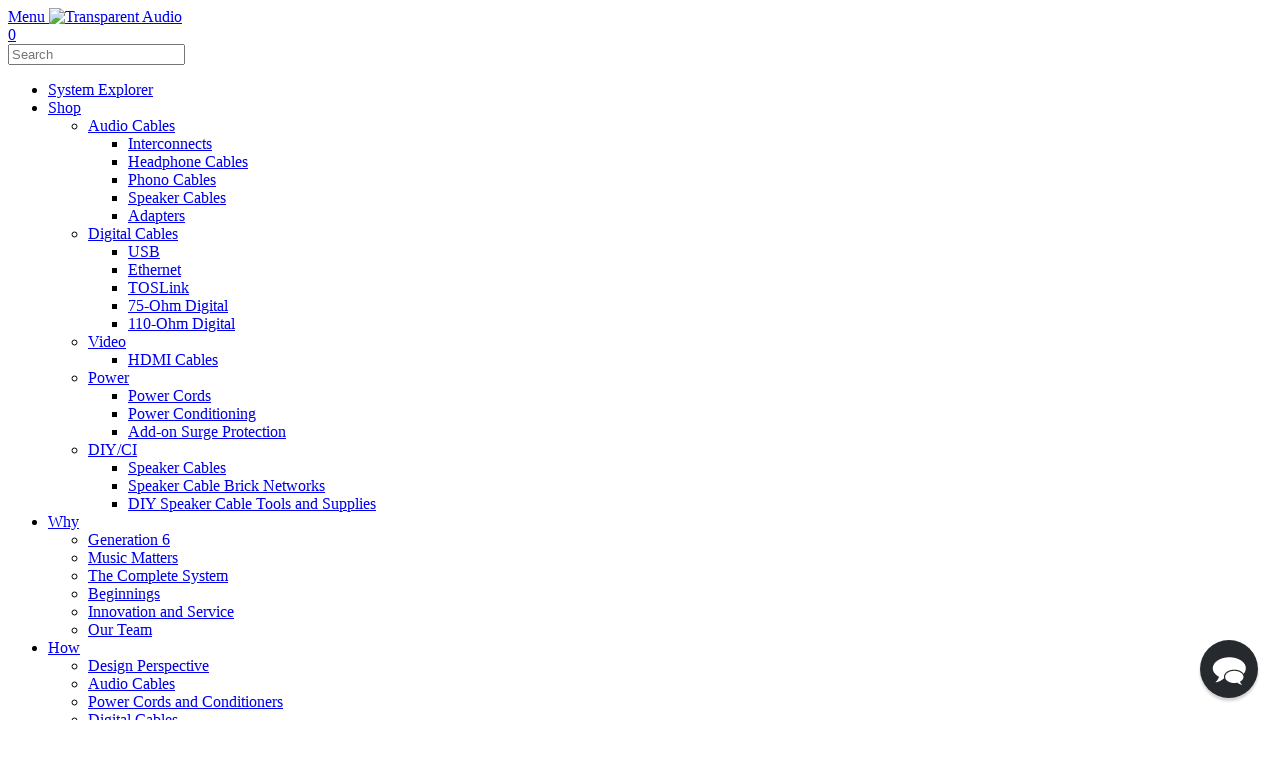

--- FILE ---
content_type: text/html; charset=utf-8
request_url: https://www.transparentcable.com/web-pixels@fcfee988w5aeb613cpc8e4bc33m6693e112/custom/web-pixel-27689219@2/sandbox/modern/pages/privacy-policy
body_size: -377
content:
<!DOCTYPE html>
<html>
  <head>
    <meta charset="utf-8">
    <title>Web Pixels Manager Sandbox</title>
    <script src="https://www.transparentcable.com/cdn/wpm/sfcfee988w5aeb613cpc8e4bc33m6693e112m.js"></script>

    <script type="text/javascript">
  (function(shopify) {shopify.extend('WebPixel::Render', function(api) {
var analytics=api.analytics,browser=api.browser,init=api.init;
const execute = async api => {
  const config = (await import("https://shopify-gtm-suite.getelevar.com/configs/59751e660557e2d9a9d30a4d4445683c4f1d76bd/config.js")).default;
  const scriptUrl = config.script_src_web_pixel_lax_custom;

  if (scriptUrl) {
    const { handler } = await import(scriptUrl);
    await handler(api, config);
  }
};

execute({ analytics, browser, init });
});})(self.webPixelsManager.createShopifyExtend('27689219', 'custom'));

</script>

  </head>
  <body></body>
</html>


--- FILE ---
content_type: application/javascript; charset=utf-8
request_url: https://searchanise-ef84.kxcdn.com/templates.1g3L1c3J3P.js
body_size: 1764
content:
Searchanise=window.Searchanise||{};Searchanise.templates={Platform:'shopify',StoreName:'Transparent Audio',PersonalizationEnabled:'N',AutocompleteStyle:'ITEMS_BLACK',AutocompleteDescriptionStrings:3,AutocompleteCategoriesCount:2,AutocompletePagesCount:2,AutocompleteShowPrice:'N',AutocompleteShowListPrice:'N',AutocompleteShowProductImages:'N',AutocompleteShowProductCode:'N',AutocompleteItem:'<li class="snize-ac-odd snize-product ${product_classes}" data-original-product-id="${original_product_id}" id="snize-ac-product-${product_id}"><a href="${autocomplete_link}" class="snize-item clearfix" draggable="false"><span class="snize-thumbnail"><img src="${image_link}" alt="${autocomplete_image_alt}" class="snize-item-image ${additional_image_classes}" style="max-width:70px;max-height:70px;" border="0"></span><span class="snize-overhidden">${autocomplete_product_ribbons_html}<span class="snize-title">${title}</span>${autocomplete_product_code_html}${autocomplete_product_attribute_html}<span class="snize-description">${description}</span>${autocomplete_prices_html}${autocomplete_in_stock_status_html}${reviews_html}</span></a></li>',AutocompleteResultsHTML:'<div style="text-align: center;"><a href="#" title="Exclusive sale"><img src="https://www.searchanise.com/images/sale_sign.jpg" style="display: inline;" /></a></div>',AutocompleteNoResultsHTML:'<p>Sorry, nothing found for [search_string].</p><p>Try some of our <a href="#" title="Bestsellers">bestsellers →</a>.</p>',AutocompleteResultsOrder:["products","categories","pages","suggestions"],AutocompleteZeroPriceAction:'hide_zero_price',LabelAutocompleteSku:'SKU',ResultsShow:'Y',ResultsStyle:'RESULTS_MODERN',ResultsShowActionButton:'N',ResultsShowFiltersWithNoResults:'Y',ResultsFlipImageOnHover:'N',ResultsEnableInfiniteScrolling:'Y',ResultsShowCategoryImages:'N',ResultsShowPageImages:'N',ResultsDescriptionStrings:0,ResultsZeroPriceAction:'hide_zero_price',SmartNavigationOverrideSeo:'Y',ShowBestsellingSorting:'Y',ShowDiscountSorting:'Y',LabelResultsSku:'SKU',CategorySortingRule:"searchanise",ShopifyMarketsSupport:'Y',ShopifyLocales:{"en":{"locale":"en","name":"English","primary":true,"published":true}},StickySearchboxShow:'N',ColorsCSS:'div.snize-ac-results { background-color: #FFFFFF; }div.snize-ac-results div.snize-arrow-inner { border-bottom: 13px solid #FFFFFF; }div.snize-ac-results.snize-ac-results-mobile li { background-color: #FFFFFF; }div.snize-ac-results.snize-ac-results-mobile li.snize-nothing-found { background-color: #FFFFFF; }div.snize-ac-results li.snize-label { background-color: #FFF; }div.snize-ac-results div.snize-arrow-inner.snize-arrow-inner-label { border-bottom: 13px solid #FFF; }div.snize-ac-results.snize-ac-results-mobile li.snize-label { background-color: #FFF; }div.snize-ac-results.snize-ac-results-mobile div.snize-arrow-inner.snize-arrow-inner-label { border-bottom: 13px solid #FFF; }div.snize-ac-results .snize-no-products-found-text { background-color: #FFF; }div.snize-ac-results li.snize-ac-over-nodrop { background-color: #FFF; }div.snize-ac-results.snize-ac-results-mobile li.snize-ac-over-nodrop { background-color: #FFF; }div.snize-ac-results li.snize-ac-over-nodrop a.snize-view-link { background-color: #FFF; }div.snize-ac-results.snize-ac-results-mobile li.snize-ac-over-nodrop a.snize-view-link { background-color: #FFF; }div.snize-ac-results li.snize-separator { border-top: 1px solid #E9EAEE; }div.snize-ac-results li.snize-label { border-top: 1px solid #E9EAEE; }div.snize-ac-results li.snize-label  { border-bottom: 1px solid #E9EAEE; }div.snize-ac-results.snize-ac-results-mobile li.snize-separator { border-top: 1px solid #E9EAEE; }div.snize-ac-results.snize-ac-results-mobile li.snize-label { border-top: 1px solid #E9EAEE; }div.snize-ac-results.snize-ac-results-mobile li.snize-label  { border-bottom: 1px solid #E9EAEE; }div.snize-ac-results li { color: #333333; }div.snize-ac-results li a.snize-view-link { color: #333333; }div.snize-ac-results.snize-ac-results-mobile li { color: #333333; }div.snize-ac-results.snize-ac-results-mobile li.snize-nothing-found { color: #333333; }div.snize-ac-results span.snize-title { color: #D71920; }div.snize-ac-results li.snize-category a.snize-view-link { color: #D71920; }div.snize-ac-results.snize-ac-results-mobile span.snize-title { color: #D71920; }div.snize-ac-results.snize-ac-results-mobile li.snize-category { color: #D71920; }div.snize-ac-results .snize-no-products-found-text .snize-no-products-found-link { color: #D71920; }div.snize-ac-results span.snize-description { color: #282A2B; }div.snize-ac-results.snize-ac-results-mobile span.snize-description { color: #282A2B; }div.snize-ac-results .snize-no-products-found-text { color: #282A2B; }div.snize-ac-results div.snize-price-list { color: #D71920; }div.snize-ac-results.snize-ac-results-mobile div.snize-price-list { color: #D71920; }div.snize-ac-results li.snize-label { color: #333333; }div.snize-ac-results.snize-ac-results-mobile li.snize-label { color: #333333; }div.snize-ac-results li.snize-view-all-link span { color: #D71920; }div.snize-ac-results.snize-ac-results-mobile li.snize-view-all-link span { color: #D71920; }div.snize-ac-results li.snize-recent { color: #333333; }div.snize-ac-results.snize-ac-results-mobile li.snize-recent { color: #333333; }div.snize-ac-results span.snize-attribute { color: #333333; }div.snize-ac-results span.snize-sku { color: #333333; }div.snize li.snize-product span.snize-title { color: #333; }div.snize li.snize-category span.snize-title { color: #333; }div.snize li.snize-page span.snize-title { color: #333; }div.snize div.slider-container.snize-theme .back-bar .pointer { background-color: #333; }div.snize ul.snize-product-filters-list li:hover span { color: #333; }div.snize li.snize-no-products-found div.snize-no-products-found-text span a { color: #333; }div.snize li.snize-product span.snize-description { color: #333; }div.snize div.snize-search-results-categories li.snize-category span.snize-description { color: #333; }div.snize div.snize-search-results-pages li.snize-page span.snize-description { color: #333; }div.snize li.snize-no-products-found.snize-with-suggestion div.snize-no-products-found-text span { color: #333; }div.snize li.snize-product div.snize-price-list { color: #333; }div.snize#snize_results.snize-mobile-design li.snize-product .snize-price-list .snize-price { color: #333; }div.snize .snize-button { background-color: #333; }#snize-modal-product-quick-view .snize-button { background-color: #333; }#snize-search-results-grid-mode li.snize-product:hover { border-color: #282A2B; }#snize-search-results-grid-mode li.snize-no-products-found.snize-with-suggestion:hover { border-color: #282A2B; }div.snize input.snize-price-range-input { color: #333; }div.snize div.slider-container .scale ins { color: #333 !important; }div.snize ul.snize-product-filters-list li { color: #333; }div.snize ul.snize-product-size-filter li label .snize-size-filter-checkbox > span { color: #333; }#snize-modal-mobile-filters-dialog ul.snize-product-size-filter li label .snize-size-filter-checkbox > span { color: #333; }#snize-modal-mobile-filters-dialog ul.snize-product-filters-list li label > span { color: #333; }div.snize div.slider-container .scale span { border-color: #282A2B !important; }div.snize div.slider-container .selected-bar { background-color: #282A2B !important; }div.snize input.snize-price-range-input::-webkit-input-placeholder { color: #282A2B !important; }div.snize input.snize-price-range-input::-moz-placeholder { color: #282A2B !important; }div.snize input.snize-price-range-input:-ms-input-placeholder { color: #282A2B !important; }div.snize { color: #333; }div.snize div.snize-main-panel-controls ul li a.active { color: #333; }div.snize div.snize-main-panel-controls ul li a.hover { color: #333; }div.snize div.snize-main-panel-dropdown a { color: #333; }div.snize div.snize-pagination ul li span { color: #333; }div.snize div.snize-pagination ul li a { color: #333; }div.snize div.snize-main-panel-view-mode a.snize-grid-mode-icon svg path { fill: #333; }div.snize div.snize-main-panel-view-mode a.snize-list-mode-icon svg path { fill: #333; }div.snize div.snize-pagination ul li a { border-color: #282A2B; }div.snize div.snize-pagination ul li span { border-color: #282A2B; }div.snize div.snize-pagination ul li:first-child span { border-color: #282A2B; }div.snize div.snize-pagination ul li:first-child a { border-color: #282A2B; }div.snize div.snize-main-panel-dropdown > a { border-color: #282A2B; }div.snize input.snize-price-range-input { border-color: #282A2B; }div.snize input.snize-price-range-input:focus { border-color: #282A2B; }div.snize div.snize-main-panel-view-mode a.snize-grid-mode-icon svg path.snize-grid-view-border { fill: #282A2B; }div.snize div.snize-main-panel-view-mode a.snize-list-mode-icon svg path.snize-list-view-border { fill: #282A2B; }',CustomCSS:'div.snize-ac-results span.snize-title,div.snize-ac-results li.snize-category a.snize-view-link,div.snize-ac-results li.snize-category a.snize-view-link strong,div.snize-ac-results li.snize-category a.snize-view-link b,div.snize-ac-results li.snize-view-all-link span,div.snize ul.snize-product-filters-list li label > span,div.snize ul.snize-product-filters-list li label span,#snize-search-results-list-mode li.snize-product span.snize-title,#snize-search-results-grid-mode li.snize-product span.snize-title,div.snize div.snize-search-results-categories li.snize-category span.snize-title,div.snize div.snize-search-results-pages li.snize-page span.snize-title{   font-weight: normal; }'}

--- FILE ---
content_type: text/javascript; charset=utf-8
request_url: https://www.transparentcable.com/web-pixels@fcfee988w5aeb613cpc8e4bc33m6693e112/web-pixel-8913155@ab86028887ec2044af7d02b854e52653/sandbox/worker.modern.js
body_size: -457
content:
importScripts('https://www.transparentcable.com/cdn/wpm/sfcfee988w5aeb613cpc8e4bc33m6693e112m.js');
globalThis.shopify = self.webPixelsManager.createShopifyExtend('8913155', 'APP');
importScripts('/web-pixels/strict/app/web-pixel-8913155@ab86028887ec2044af7d02b854e52653.js');


--- FILE ---
content_type: application/javascript; charset=utf-8
request_url: https://searchanise-ef84.kxcdn.com/preload_data.1g3L1c3J3P.js
body_size: 9208
content:
window.Searchanise.preloadedSuggestions=['magnum opus','speaker cable','music link','power cord','subwoofer cables','speaker cables','subwoofer cable','power cable','power link','the wall','rca cable','xlr cables','biwire adapter','the link','power cords','high performance','speaker wire','music wave','subwoofer interconnect','usb cables','in wall','power isolator','xlr cable','the wave','spade to banana','headphone cable','xlr balanced','balanced interconnect','musicwave plus','rca interconnect','banana to spade','spade to banana adapter','power cables','optical toslink','music wave plus','banana plug','the brick','reference xl','usb a usb b','optical cable','ultra rca','bnc cable','music wave super','biwire speaker cable','power conditioner','transparent mm2','the link 200','digital cable','musicwave super','digital cables','rca y','ethernet cable','headphone cables','optical digital','bi wire speaker cables','hdmi cable','aes ebu','ultra phono','musiclink rca','musiclink plus','usb cable','transparent performance','plus rca','rca interconnects','phono cable','balanced musiclink','super speaker cable','musiclink super','rca to','high performance toslink','xlr to rca','to rca','rca to xlr','banana to spade adapter','power wave','transparent plus','break in','usb c','biwire adapters','ultra xlr','a tl','y cable','high performance subwoofer','xlr y','super rca','transparent musicwave plus','hardwired rca','in wall speaker cable','turntable interconnect','audio cable','rel cable','ethernet cables','low z','speakers cable','usb digital','phono cables','transparent reference','power link super','transparent super','hi z','power bank','music ultra','link rca','reference xl ss','3.5mm to','power link power cord','the wall premium','plus phono','aes/ebu digital link cables','speaker cable adapters','tonearm cable','super speaker','ground cable','balanced cables','the link rca','bnc to rca','reference speaker cable','rca cables','din to rca','spade to spade','reference mm','transparent cable','plus balanced','bi wire','high z or low z network','high z','high performance digital','premium usb','transparent audio','us dealers','super balanced','music link super','biwire speaker adapters','transparent powerisolator 8','high performance hdmi','the wall reference','rca to bnc','ultra speaker cable','musiclink xlr','3.5mm to 3.5mm','music link plus','brick reference','lo z','banana adapter','mini to','y adapter','sub woofer','music link rca','reference power cord','transparent the link 200','in wall speaker cables','transparent musicwave','coaxial cable','digital link','opus mm','which end connects to amplifier','xl ss','used cables','hardwired power cord','hdmi cables','speaker cable generation 5','power bank 8','speaker connectors','super interconnect','speaker adapters','phono interconnect','performance power cord','tw r','xlr interconnect','speaker cable brick networks','transparent ultra','transparent power link','high performance power cord','transparent music wave plus','wave speaker cable','transparent reference xl','xlr adapter','transparent powerisolator','y connector','hardwired speaker cable','plus xlr','cable installation','spade to pin','transparent opus','power isolator 8','super cable','installation for cables','phono interconnects','reference power','hardwired hdmi','signal flow','dıy speaker cable','reference rca','reference balanced','transparent high performance','toslink optical cable','transparent musiclink plus','bi wire adapter','brick premium','digital rca','music plus bi wire','warranty registration','super power cord','power isolation 8','xlr interconnects','high performance subwoofer cable','ultra xl','premium power','hp 14-4 cables','transparent music wave','spade connector','crimp banana','ultra balanced interconnect','hardwired xlr','balanced xlr plus','opus power cord','transparent audio reference','musiclink super rca','powerwave power','transparent hp14-2 ฺ','plus speaker cable','brick network','transparent toslink','xl v','how to connect the cables','perfect power','brick xl','din phono','biwire speaker cables','link interconnect','ultra interconnect','transparent musiclink','reference speaker','rca xlr','cable break in','hdmi to hdmi cable','optical cables','upgrade price','musicwave biwire','super xlr','reference 75-ohm 75-ohm','ultra balanced','crimper cable','transparent xl','headphones cable','xl speaker','female rca to male xlr','speaker adapter','rca to rca','power isolation','usb to','custom cables','brick biwire network','transparent plus mm2','banana connectors','mini cable','75-ohm digital link','balanced plus','opus rca interconnect','transparent plus psc10','dc power','spade banana','the brick super','powerwave x','the wave speaker cable','transparent powerwave 8','sub woofer cable','plus speaker','opus rca','coaxial digital','link xlr interconnect bml1','ultra cable','term kit','biwire cables','music link xlr','reference xlr','premium hdmi','cable connectors','turntable cables','surge protector','have reference transparent audio','spade to pin adapters','transparent premium 75-ohm digital link rca','magnum opus power','xl phono','spade adapter','premium brick','transparent power plug','cable adapter','transparent cables','adapter bnc','usb to usb','small transparent speaker','90-degree rca','component video','balanced interconnects','hard wired','ultra speaker','banana to spade adapters','ultra biwire','hardwired balanced','performance hdmi','premium power cord','high performance power','the brick xl','which end to source','rca to rca interconnects','bnc rca','reference biwire','opus mm2','plus phono interconnect','opus generation 5','musicwave super biwire','audio super','opus power','phono din','musiclink phono','super xl','balanced ultra','musiclink balanced interconnect','musiclink plus xlr','xl power cord','subwoofer cable\'s','xlr audio','biwire speaker','power conditioners','bnc cables','trade in program','transparent ethernet','sub cable','wall outlet','transparent powerbank 6 power conditioner','s video','termination kit','rca connector','link phono','reference rca phono','musiclink rca interconnect','binding post','xl reference xl speaker cables','transparent speaker cables','is cables','rca xlr adapter','link wave','transparent audio musicwave plus','ultra power','wall premium','transparent digital','musiclink balanced','reference mm ss','hardwired 2-conductor power cord','dealers us','rca connectors','wave speaker','hardwired speaker','spade to','super phono','biwire cable','power ultra','center speaker cable','phono ground','music wave super speaker cable','dealer local','premium cables','usb b','reference powerisolator','bfa connections','male rca to male rca','plus balanced xlr','transparent audio powerbank','high performance 12-2 speaker cable','male rca to female xlr','mm technology','aes/ebu digital link','ref xl','transparent mm','transparent inwall 12-2','bi amp','power bank 6','ultra rca phono','power isolator mm','xl reference','interconnect cable','female xlr','interconnect generation 5','usb a to b','a plus','transparent the wave 200','in wall speaker wire','high performance 14-2','usb premium','reference 75 ohm','hdmi to','ac power cord','transparent premium usb digital','plus mm2','rca audio cable','powerisolator reference','price list','high z low z','reference balanced interconnect','reference speaker cables','reference interconnect','direct of cable','transparent powerisolator 7','interconnect adapters','in time','ultra experience','transparent reference speaker cable','opus adapter','subwoofer rca cables','bal y','bi wire speaker cable','different headphones','power amp','banana to','source protection','mm tech','mm series','typical usb cables','list price','bfa adapter','premium 75-ohm digital link','opus magnum','price for reference balanced','super mm','power conditioning','audio cables','which rca end connects to the amplifier','banana connector','hp12-4 speaker cable','music wave biwire','transparent music ultra interconnect','high performance 10-2','opus phono','plus experience','5 meter xlr','xlr balanced interconnect','speaker terminals','transparent audio power link','speaker cable the wave','male rca','super power','power isolate','xl power','high performance audio cable','isolation feet','balanced cable','xl speaker cable','premium biwire adapter','power link xl','cable directly','musicwave speaker cable','rca adapter','rca plug','reference cable','wall plate','female bnc to','balance plus','the wave 200','y adapters','power isolator reference','digital audio cable','75-ohm digital audio cables','bi wire cable','reference phono','transparent audio brick network systems','speaker cables super','analog cables','xlr cable for','music link is','super biwire','sonic cable','ultra mm','transparent plus speaker cable','high performance 14-2 speaker cable','opus powerisolator','bi cable','opus sc','male xlr to female xlr','spade adapters','the phono','speak on','mwbw8-bb-pair speaker cables','transparent audio sbab','transparent generation','upgraded better','rca to din adapter','xl balanced interconnect 1 meter','premium spade','balanced music link','music link interconnect','plus speaker cables','xl rca','analog speaker','musicwave plus biwire','ultra xl rca','how to connect speaker cables','7 power cord','where to buy','xlr to','bi wire adapters','power bass ultra','digital video adapters','plus single','ultra kit','balanced ultra interconnect','hardwired ethernet','premium biwire adapters','spade connectors','premium component','bi wire cables','in wall cable','balance cable','hardwired balanced interconnect','transparent audio brick network','transparent the wall speaker','transparent musiclink xlr','rel speaker','digital optical cable','rel sub','cost cable','diy cable supplies','xlr connectors','the link rca phono the link rca phono','digital 75 ohm','xl aes','xlr super','performance power cable','upgrade program','speaker crimper','how to in speaker cables','transparent premium biwire adapters','transparent spade to banana adapter','plus rca phono','audio cord','high performance hdmi digital','reference power isolator','transparent super cable','transparent premium','transparent plus rca','transparent ultra xlr','male xlr to rca','xlr to xlr cable','set up','perfect power 3','bfa to spade adapters','super cables','opus xlr','power banks','rca interconnect pse1','how to connect it','trs cable','hardwired power','musiclink interconnect','transparent music wave super','wall reference','high z or low z network calibration','female rca to female xlr','speaker wire 12','power link mm','silver content','lan cable','high silver','performance power','20 amp power cord','premium digital','the brick reference','network surge protection','mini spade','transparent power audio','female rca','female bnc','in well','ultra extended','powerbank conditioner','focal utopia','super transparent','transparent ultra speaker cables','plus premium speaker cable','cd player','y cables','owners magnum','digital coaxial','music reference speaker cable','powerbank 2 power conditioner','y xlr','transparent ultra xl','up grade','rca ultra','speaker cable adapter','compatible to','bfa to spade','mini audio','power isolation 7','xlr to rca adaptor','music wave xl','music link balanced','din rca','audio interconnect cable','high performance ethernet','hdmi is','ref xl speaker','termination spades','plus biwire speaker cable','the link phono','transparent power link superior','wave intercon','hardwired rca interconnect','surge protection','installation of this cable','component cables','mm ss','clear cable','music wave speaker cable','2 conductor power','opus interconnect','high performance 75-ohm digital link','power are','of network','musiclink speaker cables','75-ohm female bnc','toslink cable','mm cables','rca male','amplifier cable','digital rca cable','rca cable with','male bnc to female rca','opus gen 5','transparent cable ultra','power wave 10','cable lug','transparent cables musiclink phono 5','transparent video cable','din xlr','hp12-2 cables','in=wall speaker cable','usb b to a','mini bar','usb a to usb c','transparent adapter','high performance speaker cables','banana terminations','music hp','transparent performance 100','xlr male','usb to usb c','premium cable','high premium','transparent audio hp 12-2','xlr musiclink','rca din to','y termination','cable rel','speaker cables banana','cl high performance','transparent musicwave super biwire','xlr rca adapter','amplifier speakers','home theater','transparent audio wave','pro audio users','110-ohm aes/ebu digital audio cables','link phono interconnect','ts cable','musiclink phono interconnect','magnum opus speaker','the link rca interconnect','transparent high performance power link','audio design','music biwire','speaker wire 14','cable for subwoofer','breaker in','diy speaker','musicwave mw8-ss-pair','high resolution','the plus','how to plug','music link interconnect ml1','universal banana connectors','eu wall','super brick','balanced audio cable','the wall premium speaker cable','in e','transparent speaker cable','transparent reference 5','high performance speaker cable','add on','super speaker cables','power cord for am','link balanced','audio link','signal path','signal direct','2 transparent high performance power cords','din connector','banana spade adapter','din to rca adapter','aes digital','trade in','male to female xlr','cable mm2','transparent plus xlr','music super 1','bnc adapter','cable ultra','go 5 network','tone arm adapter','xlr female to rca male','transparent musiclink rca','audio plus transparent','balanced opus','pin cable','reference phono cable','reference usb','transparent high performance 75-ohm digital link','1/4 to 3.5mm','high performance 14-2 brick network','power outlet','rca interconn','mm2 cable','opus power isolator','transparent reference digital','transparent trs cables','music wave reference','av cable','rca digital','audio powerisolator','cable subwoofer','terminations dealer','transparent power','balanced y','wave super','ultra speaker cables','digital aes','reference brick','plus balanced interconnect','banana cable','usa made','reference cables','biwire speaker adapter','musiclink mm2','single-wire adapters','balanced xl','transparent usb','past audio cable','network protector','high performance 75 ohm','audio hardwired','rca male to female adapters','rca sub','transparent the link','rca reference interconnect','câble phono','no wire','music link speaker cable','eu plug','phono connector','7 ac cord','hardwire xlr','transparent audio ssc10 speaker cables','coaxial protector','ac adapter','rca a jacks','transparent performance power cord','hi res','xlr connector','xl rca interconnect','single ended','super power link','co axial','high performance 10-2 speaker cable','xlr y adapter','10-2 speaker cable','xlr ultra','transparent music wave biwire','xlr musiclink plus','entire generation','ultimate xl','opus phono interconnect','to banana adapter','carbon fiber','plus phono cable','noise reduction','speaker cables diy kits','xlr to rc','hp 14-4 brick','premium xlr','usb digital cable','high per','xl digital','source protector','xl biwire','phono opus magnum','power isolation xl','perfect finest','transparent brick','mini bar spade','ultra headphone cable','speaker post','opus power cord source','bi wired','transparent musicwave xlr','levels of musicality','balanced to rca','frca to frca','spades to banana','audio optical cable','hp power cable','interconnects rca','balanced musiclink,1.5m','phone cable','to usb','custom interconnect','to headphone','mm2 phono','ultra network','transparent power isolation 8','performance 75-ohm','magnum opus rca','rca to male xlr','to two rca','transparent reference xl 5','transparent hp14','headphone 3.5mm','diy cable','crimping tool','pr sub rca','rca subwoofer','link kit','listening room','premium ethernet','reference or xl biwire adapter','spade banana adapter','binding posts','matched cables','banana plug adapters','hdmi digital','spade to pin adapter','the brick xl bi wire','high level cable','reference digital','2 power cord','high performance 10-2 brick','rca both','powe conditioner','product installation','reference digital link','premium biwire','phono super','relief last','rca turntable cable with grounding','speaker cable termination','bare wire','stored cable','xlr reference','transparent audio ultra extended','xlr to xlr','uk cable\'s','adapter s>b','link rca interconnect','neutrik cable','high perf power cord','to 2 rca','video line','are the cables','speaker cable installation','plus pse','to usb cable','premium 75-ohm','spade terminal','digital female bnc to male rca','reference transparent usb digi','xl rca phono','home entertainment','performance digital','which end connects to amp','turntable rca cable','cable usb','musiclink mm','plus power cables','link xlr','rca coaxial','owner magnum','hardwired cables','rca music plus','digital source','reference balance','xlr rca','banana to pin','transparent audio balanced ultra','opus series','audio set 1','transparent the wave speaker cable','110-ohm aes/ebu digital','cable musiclink super','spade to mini spade','extension cable','generation is','male rca to male bnc','digital audio adapters','transparent audio plus','speaker cable the wave 200','pin connector','opus speaker cables','music wave plus biwire cables','110-ohm aes/ebu digital link','which end','hardwired toslink','transparent link','bar spades','transparent balanced musiclink','transparent cable hp142','power control cable','tb premium','super sbl1','transparent hp','rca extension','sub rca','transparent the wave','plus get 5','diytk142 b b','whole new','per cable','plus interconnects','powerisolator xl','headphone to','rca bnc','wall speaker cable','rca wire','male bnc','hardwired perfect','sse speaker cable','digital coax','speakers adapters','20 amp iec','the link rca phono','balanced xlr','high performance power link','upgrade cables','toslink optical','bnc rca adapter','transparent super speaker cable','the wall reference speaker cable','3.5mm cable','transparent high performance hp14-2','usb a usb best','transparent spade to adapter','speaker cable in wall','super rca phono','audio power conditioner','transparent power link power cord','adapters banana-terminated','xlr y adaptor','female xlr to female rca','power powerisolator','transparent usb cable','how to connect cable','digital optical audio','contains reliability','install cable','musiclink plus xlr-terminated','spade to bfa','magnum opus phono','mini to mini','rca male to rca female','male xlr','speaker cable ends','y adapter cable','hp12-2 provides','female rca to female rca','crossover tails','trade up','preamp cables','reference xl speaker cable','high output impedance','reference series','stored audio cables','brick networks','rca phono','powerbank 6 power','phono plus','transparent music wave cable','xl powerisolator','high performance biwire','power wave weight','super rca interconnect','tonearm cables','power bank 2','premium speaker','ultra mm xlr','opus power cable','cable bnc male to bnc male','power cable 20 power','speaker cable to rca','rca to male xlr cable','hp10-2 speaker cable','speaker cable super','st digital cable','first products','flat wire','transparent high performance hp12-2','hpdl1.5 high performance 75-ohm digital 1.5 m','p75dl1 performance 75-ohm digital 1 m','ml1.5 musiclink rca 1.5 m','tl1.5 link rca 1.5 m','tl1 link rca 1 m','b>b banana banana termination','adapter s','banana to lug','super biwire speaker','balanced audio cables','speaker pod','super speaker cabl','transparent spade','transparent premium 75-ohm digital','transparent rca rca','are these','power wave isolation','male to male','10 gauge wire','transparent cable premium biwire','xlr male female','2 hardwired power cords','iec power cords','opus cables','bnc to female rca','how does upgrade work','super links','pw nc','frca mxlr','plus rca interconnect','pl wall plate','wired speaker','plus speakers cable','speaker cable superior','female bnc to female xlr','male rca to male xlr','xlr to dual rca','xlr to dual','female xlr y male xlr','utral mm','w conductor','plus interconnects or above','biwire brick','xlr digital','usb audio cables','single speaker','magnum opus bi','bi wire speaker','transparent hdmi digital','performance 75-ohm digital link','transparent usb digital','basic biwire speaker adapters','transparent spade to mini bar spade adapter','transparent spade to bfa adapter','transparent audio reference power isolator','gold-plated adapter','cables subwoofer','magnum speaker adapters','female xlr to male rca','5 power cord','hardwired 2-conductor power cords','phono in','hardwired 2-conductor','transparent brick superb','high current power','male xlr female xlr','how to cables','how cables','cable hdmi','reference rca to rca digital','rca male to rca female cable','network cable','does transparent make a cable','banana connections','type f','premium power cord handcrafted in the usa','super phono rca','power cord for a power wave','audio micro','reference xl v','transparent music wave xl','is audio cables','speaker connections','interconnect to xlr','rca male to bnc female','balanced ultra 3','speaker lug','12-2 speaker cable','transparent musicwave biwire superior','transparent musicwave biwire plus','hp102 boots','hp142 or hp122 boots','spade bfa','pr sub','transparent turntable','high performance brick','premium inwall','ultra biwire speaker cable','single-ended headphone cables','high performance 14-2 inwall','audio link interconnects','rca sub cable','rel subwoofer','and aes/ebu','speaker cable platform','the links','female rca to male xlr cable','lan network cable','xl 110-ohm aes/ebu digital link','reference 110-ohm aes/ebu digital link','rca male to rca male','rca xlr adapters','what is low','transparent reference power cord','transparent powerwave x','transparent reference power isolator','rca to din cables','music wave super speaker','sub rca cable','phono tonearm-turntable','the wall 14-4','male bnc to female xlr','the wall speaker cable','transparent din to rca adapter','banana to spade connector','transparent audio house','brick premium network','reference power conditioner','xl usb','network blocks','magnum opus xlr','ta hppc2','of speaker for biwiring','run in time','rel high level','work on cable','female rca to male rca','spade adap','tone arm','transparent audio premium hdmi','speaker plus','speaker banana to spade','are the balanced interconnects','75 ohm digital','to audiophiles','power control cables','transparent high performance 12-2 speaker cable','male xlr to rca cable','in wall premium','banana plug speaker','usb to usb better','transparent reference aes/ebu digital cable','music wave super speaker wire','high or low','high impedance or low','transparent powerbank 2','xl poweriso','retail pricing','of production','sound cables','the link interconnect','premium 75 ohm digital','transparent audio musicwave','silver spade','ac outlet','6 speaker cable','phono rca phono cables','hdmi i²s','as rca','transparent reference aes ebu','wall cable','biwire ada','balanced xlr cables','powerwave improves','banana to space','music wave speaker','wall plug','out xlr to rca','large database','balance super','hard wire speaker cable','prdl digital link','are cables','ultra speakers','ultra super cable','ca t bnc','ultra usc','ultra use','cable ultra usc','powerbank 2 power','transparent link phono','rca to balanced','music wave super mm','super bi wire speaker cables','acoustic mass cable','transparent ultra bi cable','premium audio connection cable','xl bnc','transparent plus cables','transparent super cables','super phono cables','to 4 pin xlr','hardwired ethernet cable','hardwired 3-conductor power cord','reference inwall','life like','2 conduct power cable','xlr speaker cables','the wave audio','preamp to amp','power reference cord','xl balanced interconnect','transparent music wave super biwire','owners for products','spade to bare wire','red and black','the one','grounding cables','super rca interconnect sse','net work brick','spade dapter','rel sub cable','speaker reference','power owners','speaker suit','musiclink audio','jackets high','jackets hold','the much freely','reference mm series','balanced digital','phono time','which way to','spade lugs','transparent bml2','music link bal','feel cables','hp cable','ultra phono cable','transparent cable hardwired hwrca10','the link 5 generation','mini cables','vintage spade','bfa to adapter','how to connect speaker','xlr phono','hp12-2 inwall w','our relief','perfect from','music 5 generation','transparent power 4','plus kit','y connecto','usb to digital','red wire','listening to rca','headphone focal utopia','xlr male to female','source protection modules','reference 75-ohm','hard wired xlr','let it go','4 conductor cable','isolating capability','reference system','trade program','hw sc8','power cable terminations','reference link','power 2 not','rca reference xl','breakthrough out','wave plus','cd to amp','transparent phono','brick in time','ade to banana adapter','ep to rca','front row balanced','super make','transparent lan','transparent audio coax','dealers information','network surge protector','1 meter reference','y rc a','musicwave speaker','head adapter','cables surrounded','speaker cable ml','subwoofer connections','analog xlr cable','opus lab','transparent musiclink rca interconnect','power link superior','transparent plus balanced cable','return in','the wall the brick','transparent power link power cable','musiclink interconnect plus','transparent light','14 gauge speaker cable','signature required','signal cable','brick biwire','connected equipment warranty','previous technology','reference xl true','f female','rca digital cable','how do is your speaker cables','magnum ma','neutrik adapter','use go','speaker cable length','power cord transparent','inches rca','male rca male rca','pre own','older cables','plus tonearm cables','xl worth bottom','term kits','product manufacture for','transparent super balanced xlr','transparent the link rca phono','male rca to female rca','cable awg','natural is s','transparent ordinary to extraordinary','power cable ends','reference single-wire','perfect hdmi','opus speaker','balance rca','rca cable subwoofer','what is','transparent 5 ultra','transparent music link super rcas','xlr to rca adapter','but in','best power cord','transparent audio super gen 5','power cord generation 5 euro','optic cable','rca female to female','reference power isolation','tal praes','bac cables','construction speaker','is high z','14-2 speaker cable','do headphones','how to use bi wire cables','flat speaker cable','balanced opus interconnect','component to','headphone connector','the will','high performance 12-2','xlr balanced adapter','12 gauge wire','bnc digital','prhdmi.5 go','xl brick','plus collection','high res','cab spade to banana adapter','pin banana','super sc','25 foot speaker cable','30 feet toslink','hearing expansion cable','usb a to usb b cable','usb a to best','male male','premium power cords','ubl xlr','ultra xl reference','headphone cable\'s','interconnect adapter','biwire to standard','transparent be cable','super sse1-pair','bnc to female xlr cable','rca 1 to rca 1 audio cables','speaker wire with','xlr cable for to preamp','digital ada','female to female xlr','power wave x','no magnetic','transparent audio music reference','transparent plus phono cable','biwiring cable','14-2 in wall','power strip','transparent mm super','3.5mm to 6','rca super xl','high performance hp10-2','wire termination','power plug','30 pin to rca','spade terminations','xl interconnect','high 75 ohm link','xl cable','transparent the 100','protection modulation','coaxial digital cable','power block','wave sc','power cord speaker','music wave go','line condition','transparent musiclink phono','digital aes/ebu cable','transparent cable musicwave','opus spade connector','tv power','transparent plus cable length soft','reference xl aes/ebu','ultra bi wire speaker cable','speakers cable\'s','rca male cable to xlr male','used speaker cables','transparent opus mm','hardwired 3-cond pc','75ohm cable','reference single','construction materials','banana spades adapter','his interconnects','rel connect','magnum her','musiclink rca phono','high z or low z','power link ac cable','reference biwire speaker cable','audio power link','adaptor xlr your','ultra plus','hw ether','male rca to female bnc','lan cables','audio plus link xlr','which do the cables go','super mm xlr','xl sc','mm interconnect','ppl us','opus cs','subwoofer y','usb audio','music super speaker cable','rca results','ultra balanced interconnects','power cord iec','phono inter','from raw cables','premium digit','in period','adapter opus','how to connect cables','hardwired intercon','interconnect rca','relief cables','coaxial or','car audio','cable gauge','transparent cable plus','sub connections','y connectors','balance opus','plates reference','relief cost','termination banana','spade to spade connectors','interconnects balanced','of musiclink','music wave so biwire','xlr 110-ohm','us to us','ardwired rca','cable orientation','speakers ultra','pure cable','brick superb','reference adapter','twisted pair','xl sa xlr','two conductor power cable','reference bnc','transparent outlet','rca super','subwoofer power','how phono','come attractive','isolate components','meter link interconnect','musicwave plus bi wire speaker cables','ultra rca interconnect xlr to xlr','where do the networks go','bi wire bri','digital video cable','mm serie 5','cable materials','banana yo pin','75 ohm cable','transparent cable ssc25','xlr pin out','power cord ends','which end is which hand','generation mm','bfa spade','cable adapters','is b','perfect image hdmi','xl balanced','opus mm 2 sc','spade to banana cable','opus get speaker cable','performance power link power cord','speaker cable plus','pre order','power link cable','reference bal','premium usb audio cables','speaker generation 5','hardwired sc','reference rca interconnect','reference interconnect cables','a rca','rca rca','in-line coaxial','cable hp','super xl speaker cables','eca connectors','melts rca','high level speaker','transparent cable usb','xlr cable utopia','speaker post jacks','speaker biwire','power isolation 4','transparent musicwave plus mm','sound wave','power xlr','spade to banana adapters','cable subwoofer rca','termination boot','generation 5 speaker','speaker cable outlet','hp power cord','tellurium copper','silver solder','ethernet to','turntable analog cable','no-solder kit','best hdmi','to xlr','transparent digital premium','w conductor power','custom install','phono power cord','performance speaker cable','get hardwired','female rca to bnc','performance high performance','end which','t be','cable for headphone','pin connectors','rca heavy','transparent audio analog interconnects 2 meter','newcomer cords','factory cables','signals shipping','magnum opus adapter','rca phono to rca phono','male to male rca adapters','new cable but in time','wave biwire','perfect from power speaker','rca 2 to rca 2 audio cables','balanced hardwired','used able','link super','which or reduce','used opus phono','power reference','connoisseur collection','3 feet speaker cable','premium 75-ohm digital link construction','ds audio','performance cable','premium din','ultra transparent','speaker cable wherever is the amplifier','down black 5','no network','retail in control','male to male xlr','super rca 5','musiclink biwire','usb reference','cord stock','rdl bnc','i pod','audio balanced super 5','speakers cable transparent','how long for an order','for speaker cables','to banana','phono magnum gen 5','power link power','perfect from room','high level connector','music line','how to phono','hardwired audio','2 meter balanced cables','ultra xlr interconnect cables','power extended','transparent audio music ultra rca','car rca','transparent xl speaker cable go','spatial audio 1','high performance 14','transparent nt','audio reference','transparent audio power isolation','hardwired 18 to rca','performance power link','5 pin din','generation 5 rca','reference xlr reference','high z or low z networks','which end to','biwire plus','reference phono din term','transparent music','bnc male to rca female','get xlr','din90 phono adapter','legendary products','built-in network','rca female','transparent music super','powerwave ac','powerbank wave','cable buy installation','1/4 to xlr','digital rcas','rca resolution','two be component cable','high output impe','to tb102','uk version','mic cable','spade to adapter','the super biwire','music wave phono','rca t','hi amp','biwire cable adapters','the link cable','xlr male to rca female','sub cables','single cable','the reference brick','will audio','magnum opus rca interconnect','audio plus','turntable power cord','i wire adapter','xl digital link','music plus xlr','silver cables','listening experience','transparent high resolution','transparent audio musiclink','video cables','2 pin cable','transparent audio high performance 75 ohm digital link','line to mic','music line xlr','audio musicwave plus','for the wave speaker cable','usb a to cables','the wave fifth speaker','from low cables','transparent source protection','f to rca','transparent plus big','purity copper','transparent audio reference aes/ebu','in wall xlr','rxl biwire adapter','original power link','balanced hardwire','plus interconnect','transparent audio phono','jack rca','plug to rca','connection options','ref xlr','transparent balanced music link xlr','plus power','high performance component video','phono cabl','xl balance','what do','xlr transparent musiclink plus','rca adapters','dealers in','xlr>rca termination','adapter banana to spade','musiclink xlr 5','super link','rca analog','banana crimp','power cable xl','magnum speaker cable','relief cable','female rca male bnc','plus biwire','musiclink connection','reference biwire speaker cable\'s','do n plug','ultra high cable','mm2 plus','reference brick xl','best bnc cable','super power cable','musicwave superior','hook up','transparent magnum opus','transparent power isolator','transparent super rca','speaker cable ultra 5','rca to xl','music link go','xl adapter','maintains cables','generation t','super power cords','bfa adapters','male to female','generation iv cl','rca just','optimize cable','analog balanced xlr','bnc 75 ohm','super balanced interconnect','the wave 15 speaker cable','power cord transparent eu','xlr y cable','new generation','operations construction','soldering iron','transparent hardwired balanced','rel sub cables','interconnect cables','plus phon','in wall block','adapter plug','turntable power','wall cables','din to xlr','cable hook up','reference loss','power in','balanced link','transparent premium brick','2-conductor power','opus rca phono','tone arm cable','high end inwall speaker cable','xlr female to','connect biwire','cavity signals','factory calibrated','transparent powerisolator 4','network both','transparent hardwired','bnc female','which end to amp','high performance cable','ac power','balanced super interconnect','wave speaker cables','all orders','rca transparent reference','dealer for','transparent magnum opus adapter','net cables','rca female to adapter','rca to bnc adapters','power isolation as','mm power','ultra transparent experience','aes ebu cables','cable connections','transparent power isolation','hook up wire','balance to rca','transparent musicwave superior','transparent audio digital premium aes/ebu digital link','din adapter','sonic audio','powerbank 2 inwall power conditioner','hardwire toslink','transparent banana to spade adapter','transparent audio sbl2','spare parts','powerbank xl','filter filter','transparent the wall premium 10 awg','xlr a','audio premium power cord','new cable but in','coaxial audio','musiclink interconnects','xlr bnc','power reference isolation','digital reference','audio cable to','transparent musiclink interconnect','transparent musiclink super rca','transparent audio power cord','high hdmi','protection line','resonance power magnum','dual xlr','perfect module','transparent performance power cord 4','transparent generation 5 xl','xlr to rca interconnect','but wider','musiclink transparent','speaker cables surround','premium power cable','sbl1 interconnect balanced','how to connect rca to amp','transparent music plus','be brings','to banana plug','male xlr to male rca','audio option','brick biwire networks','plus psc','super speaker gen 5','go to go','usb audio cable','to link','90-degree iec','speakers cables','male bnc to male rca','speaker cable roll','rca male to female','link plus','brick super','link phono 1.5','power link must 2','reference xl series','speak cable','rca to bnc adapter','transparent hardwired perfect speaker','speaker input','balanced reference interconnect','transparent music link plus','balanced musiclink interconnect','silver plated','reference xl xlr','do reference','dây phono transparent','musicwave plus biwire transparent','powerwave delivers','in ultra speaker cable','high performance 110','speakers cable wherever is the amplifier','reference signal cable','20 osc module','magnum opus speaker cable','the premium speaker 10-2','interconnect xlr','paths for each','wave go','ultra in keep','ultra bala','hp kit','hdmi to hdmi','high performance spea'];

--- FILE ---
content_type: text/javascript; charset=utf-8
request_url: https://www.transparentcable.com/web-pixels@fcfee988w5aeb613cpc8e4bc33m6693e112/web-pixel-273023235@5559ea45e47b67d15b30b79e7c6719da/sandbox/worker.modern.js
body_size: -683
content:
importScripts('https://www.transparentcable.com/cdn/wpm/sfcfee988w5aeb613cpc8e4bc33m6693e112m.js');
globalThis.shopify = self.webPixelsManager.createShopifyExtend('273023235', 'APP');
importScripts('/web-pixels/strict/app/web-pixel-273023235@5559ea45e47b67d15b30b79e7c6719da.js');
